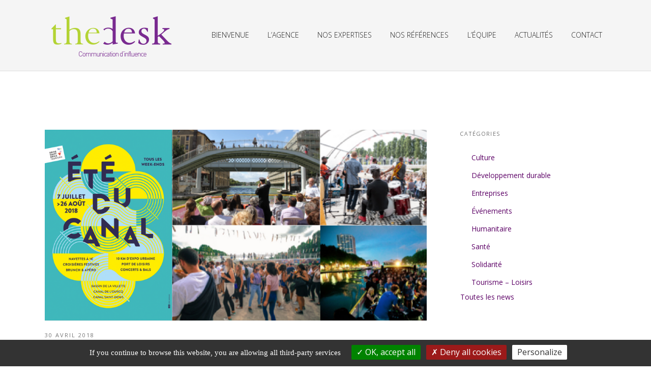

--- FILE ---
content_type: text/css
request_url: https://agencethedesk.com/admin/wp-content/themes/agence-the-desk/assets/css/reflex.min.css?ver=2.2.5
body_size: 2006
content:
/*! Reflex v1.2.0 - https://github.com/leejordan/reflex */.grid,.grid__cell{position:relative}.grid,.grid:after,.grid:before,.grid__cell-img{max-width:100%}.grid{display:inline-block;display:-ms-flexbox;display:-webkit-flex;display:flex;*display:inline;zoom:1;-ms-flex-wrap:wrap;-webkit-flex-wrap:wrap;flex-wrap:wrap;padding:0;margin:0;width:100%;letter-spacing:-.31em!important;*letter-spacing:normal!important;word-spacing:-.43em!important;list-style-type:none}.grid :after,.grid :before,.grid:after,.grid:before,[class*=grid__col-]{letter-spacing:normal;word-spacing:normal;white-space:normal}.grid .grid{-ms-flex:1 1 auto;-webkit-flex:1 1 auto;flex:1 1 auto}.grid *,.grid :after,.grid :before{-webkit-box-sizing:border-box;-moz-box-sizing:border-box;box-sizing:border-box}[class*=grid__col-]{display:inline-block;display:-ms-flexbox;display:-webkit-flex;display:flex;*display:inline;zoom:1;-ms-flex-direction:column;-webkit-flex-direction:column;flex-direction:column;position:relative;width:100%;vertical-align:top;padding:1em}.grid--bleed [class*=grid__col-],.grid__col--bleed{padding:0}.grid__cell{display:block;-ms-flex:1 1 auto;-webkit-flex:1 1 auto;flex:1 1 auto}:root .grid__cell,_:-ms-fullscreen{width:100%}.grid__col-12{width:100%;*width:99.9%}.grid__col-11{width:91.66666667%;*width:91.56666667%}.grid__col-10{width:83.33333333%;*width:83.23333333%}.grid__col-9{width:75%;*width:74.9%}.grid__col-8{width:66.66666667%;*width:66.56666667%}.grid__col-7{width:58.33333333%;*width:58.23333333%}.grid__col-6{width:50%;*width:49.9%}.grid__col-5{width:41.66666667%;*width:41.56666667%}.grid__col-4{width:33.33333333%;*width:33.23333333%}.grid__col-3{width:25%;*width:24.9%}.grid__col-2{width:16.66666667%;*width:16.56666667%}.grid__col-1{width:8.33333333%;*width:8.23333333%}@media (min-width:480px){.grid__col-xs-12{width:100%;*width:99.9%}.grid__col-xs-11{width:91.66666667%;*width:91.56666667%}.grid__col-xs-10{width:83.33333333%;*width:83.23333333%}.grid__col-xs-9{width:75%;*width:74.9%}.grid__col-xs-8{width:66.66666667%;*width:66.56666667%}.grid__col-xs-7{width:58.33333333%;*width:58.23333333%}.grid__col-xs-6{width:50%;*width:49.9%}.grid__col-xs-5{width:41.66666667%;*width:41.56666667%}.grid__col-xs-4{width:33.33333333%;*width:33.23333333%}.grid__col-xs-3{width:25%;*width:24.9%}.grid__col-xs-2{width:16.66666667%;*width:16.56666667%}.grid__col-xs-1{width:8.33333333%;*width:8.23333333%}}@media (min-width:768px){.grid__col-sm-12{width:100%;*width:99.9%}.grid__col-sm-11{width:91.66666667%;*width:91.56666667%}.grid__col-sm-10{width:83.33333333%;*width:83.23333333%}.grid__col-sm-9{width:75%;*width:74.9%}.grid__col-sm-8{width:66.66666667%;*width:66.56666667%}.grid__col-sm-7{width:58.33333333%;*width:58.23333333%}.grid__col-sm-6{width:50%;*width:49.9%}.grid__col-sm-5{width:41.66666667%;*width:41.56666667%}.grid__col-sm-4{width:33.33333333%;*width:33.23333333%}.grid__col-sm-3{width:25%;*width:24.9%}.grid__col-sm-2{width:16.66666667%;*width:16.56666667%}.grid__col-sm-1{width:8.33333333%;*width:8.23333333%}}@media (min-width:992px){.grid__col-md-12{width:100%;*width:99.9%}.grid__col-md-11{width:91.66666667%;*width:91.56666667%}.grid__col-md-10{width:83.33333333%;*width:83.23333333%}.grid__col-md-9{width:75%;*width:74.9%}.grid__col-md-8{width:66.66666667%;*width:66.56666667%}.grid__col-md-7{width:58.33333333%;*width:58.23333333%}.grid__col-md-6{width:50%;*width:49.9%}.grid__col-md-5{width:41.66666667%;*width:41.56666667%}.grid__col-md-4{width:33.33333333%;*width:33.23333333%}.grid__col-md-3{width:25%;*width:24.9%}.grid__col-md-2{width:16.66666667%;*width:16.56666667%}.grid__col-md-1{width:8.33333333%;*width:8.23333333%}}@media (min-width:1200px){.grid__col-lg-12{width:100%;*width:99.9%}.grid__col-lg-11{width:91.66666667%;*width:91.56666667%}.grid__col-lg-10{width:83.33333333%;*width:83.23333333%}.grid__col-lg-9{width:75%;*width:74.9%}.grid__col-lg-8{width:66.66666667%;*width:66.56666667%}.grid__col-lg-7{width:58.33333333%;*width:58.23333333%}.grid__col-lg-6{width:50%;*width:49.9%}.grid__col-lg-5{width:41.66666667%;*width:41.56666667%}.grid__col-lg-4{width:33.33333333%;*width:33.23333333%}.grid__col-lg-3{width:25%;*width:24.9%}.grid__col-lg-2{width:16.66666667%;*width:16.56666667%}.grid__col-lg-1{width:8.33333333%;*width:8.23333333%}}@media (min-width:1600px){.grid__col-xlg-12{width:100%;*width:99.9%}.grid__col-xlg-11{width:91.66666667%;*width:91.56666667%}.grid__col-xlg-10{width:83.33333333%;*width:83.23333333%}.grid__col-xlg-9{width:75%;*width:74.9%}.grid__col-xlg-8{width:66.66666667%;*width:66.56666667%}.grid__col-xlg-7{width:58.33333333%;*width:58.23333333%}.grid__col-xlg-6{width:50%;*width:49.9%}.grid__col-xlg-5{width:41.66666667%;*width:41.56666667%}.grid__col-xlg-4{width:33.33333333%;*width:33.23333333%}.grid__col-xlg-3{width:25%;*width:24.9%}.grid__col-xlg-2{width:16.66666667%;*width:16.56666667%}.grid__col-xlg-1{width:8.33333333%;*width:8.23333333%}}.grid__col-auto{-ms-flex:1 0 auto;-ms-flex:1 0 0px;-webkit-flex:1 0 0px;flex:1 0 0px;width:auto!important;max-width:100%}@media (min-width:480px){.grid__col-xs-auto{-ms-flex:1 0 auto;-ms-flex:1 0 0px;-webkit-flex:1 0 0px;flex:1 0 0px;width:auto!important;max-width:100%}}@media (min-width:768px){.grid__col-sm-auto{-ms-flex:1 0 auto;-ms-flex:1 0 0px;-webkit-flex:1 0 0px;flex:1 0 0px;width:auto!important;max-width:100%}}@media (min-width:992px){.grid__col-md-auto{-ms-flex:1 0 auto;-ms-flex:1 0 0px;-webkit-flex:1 0 0px;flex:1 0 0px;width:auto!important;max-width:100%}}@media (min-width:1200px){.grid__col-lg-auto{-ms-flex:1 0 auto;-ms-flex:1 0 0px;-webkit-flex:1 0 0px;flex:1 0 0px;width:auto!important;max-width:100%}}@media (min-width:1600px){.grid__col-xlg-auto{-ms-flex:1 0 auto;-ms-flex:1 0 0px;-webkit-flex:1 0 0px;flex:1 0 0px;width:auto!important;max-width:100%}}.grid--order-12{-ms-flex-order:12;-webkit-order:12;order:12}.grid--order-11{-ms-flex-order:11;-webkit-order:11;order:11}.grid--order-10{-ms-flex-order:10;-webkit-order:10;order:10}.grid--order-9{-ms-flex-order:9;-webkit-order:9;order:9}.grid--order-8{-ms-flex-order:8;-webkit-order:8;order:8}.grid--order-7{-ms-flex-order:7;-webkit-order:7;order:7}.grid--order-6{-ms-flex-order:6;-webkit-order:6;order:6}.grid--order-5{-ms-flex-order:5;-webkit-order:5;order:5}.grid--order-4{-ms-flex-order:4;-webkit-order:4;order:4}.grid--order-3{-ms-flex-order:3;-webkit-order:3;order:3}.grid--order-2{-ms-flex-order:2;-webkit-order:2;order:2}.grid--order-1{-ms-flex-order:1;-webkit-order:1;order:1}.grid--order-0{-ms-flex-order:0;-webkit-order:0;order:0}@media only screen and (min-width:480px){.grid--order-12-xs{-ms-flex-order:12;-webkit-order:12;order:12}.grid--order-11-xs{-ms-flex-order:11;-webkit-order:11;order:11}.grid--order-10-xs{-ms-flex-order:10;-webkit-order:10;order:10}.grid--order-9-xs{-ms-flex-order:9;-webkit-order:9;order:9}.grid--order-8-xs{-ms-flex-order:8;-webkit-order:8;order:8}.grid--order-7-xs{-ms-flex-order:7;-webkit-order:7;order:7}.grid--order-6-xs{-ms-flex-order:6;-webkit-order:6;order:6}.grid--order-5-xs{-ms-flex-order:5;-webkit-order:5;order:5}.grid--order-4-xs{-ms-flex-order:4;-webkit-order:4;order:4}.grid--order-3-xs{-ms-flex-order:3;-webkit-order:3;order:3}.grid--order-2-xs{-ms-flex-order:2;-webkit-order:2;order:2}.grid--order-1-xs{-ms-flex-order:1;-webkit-order:1;order:1}.grid--order-0-xs{-ms-flex-order:0;-webkit-order:0;order:0}}@media only screen and (min-width:768px){.grid--order-12-sm{-ms-flex-order:12;-webkit-order:12;order:12}.grid--order-11-sm{-ms-flex-order:11;-webkit-order:11;order:11}.grid--order-10-sm{-ms-flex-order:10;-webkit-order:10;order:10}.grid--order-9-sm{-ms-flex-order:9;-webkit-order:9;order:9}.grid--order-8-sm{-ms-flex-order:8;-webkit-order:8;order:8}.grid--order-7-sm{-ms-flex-order:7;-webkit-order:7;order:7}.grid--order-6-sm{-ms-flex-order:6;-webkit-order:6;order:6}.grid--order-5-sm{-ms-flex-order:5;-webkit-order:5;order:5}.grid--order-4-sm{-ms-flex-order:4;-webkit-order:4;order:4}.grid--order-3-sm{-ms-flex-order:3;-webkit-order:3;order:3}.grid--order-2-sm{-ms-flex-order:2;-webkit-order:2;order:2}.grid--order-1-sm{-ms-flex-order:1;-webkit-order:1;order:1}.grid--order-0-sm{-ms-flex-order:0;-webkit-order:0;order:0}}@media only screen and (min-width:992px){.grid--order-12-md{-ms-flex-order:12;-webkit-order:12;order:12}.grid--order-11-md{-ms-flex-order:11;-webkit-order:11;order:11}.grid--order-10-md{-ms-flex-order:10;-webkit-order:10;order:10}.grid--order-9-md{-ms-flex-order:9;-webkit-order:9;order:9}.grid--order-8-md{-ms-flex-order:8;-webkit-order:8;order:8}.grid--order-7-md{-ms-flex-order:7;-webkit-order:7;order:7}.grid--order-6-md{-ms-flex-order:6;-webkit-order:6;order:6}.grid--order-5-md{-ms-flex-order:5;-webkit-order:5;order:5}.grid--order-4-md{-ms-flex-order:4;-webkit-order:4;order:4}.grid--order-3-md{-ms-flex-order:3;-webkit-order:3;order:3}.grid--order-2-md{-ms-flex-order:2;-webkit-order:2;order:2}.grid--order-1-md{-ms-flex-order:1;-webkit-order:1;order:1}.grid--order-0-md{-ms-flex-order:0;-webkit-order:0;order:0}}@media only screen and (min-width:1200px){.grid--order-12-lg{-ms-flex-order:12;-webkit-order:12;order:12}.grid--order-11-lg{-ms-flex-order:11;-webkit-order:11;order:11}.grid--order-10-lg{-ms-flex-order:10;-webkit-order:10;order:10}.grid--order-9-lg{-ms-flex-order:9;-webkit-order:9;order:9}.grid--order-8-lg{-ms-flex-order:8;-webkit-order:8;order:8}.grid--order-7-lg{-ms-flex-order:7;-webkit-order:7;order:7}.grid--order-6-lg{-ms-flex-order:6;-webkit-order:6;order:6}.grid--order-5-lg{-ms-flex-order:5;-webkit-order:5;order:5}.grid--order-4-lg{-ms-flex-order:4;-webkit-order:4;order:4}.grid--order-3-lg{-ms-flex-order:3;-webkit-order:3;order:3}.grid--order-2-lg{-ms-flex-order:2;-webkit-order:2;order:2}.grid--order-1-lg{-ms-flex-order:1;-webkit-order:1;order:1}.grid--order-0-lg{-ms-flex-order:0;-webkit-order:0;order:0}}@media only screen and (min-width:1600px){.grid--order-12-xlg{-ms-flex-order:12;-webkit-order:12;order:12}.grid--order-11-xlg{-ms-flex-order:11;-webkit-order:11;order:11}.grid--order-10-xlg{-ms-flex-order:10;-webkit-order:10;order:10}.grid--order-9-xlg{-ms-flex-order:9;-webkit-order:9;order:9}.grid--order-8-xlg{-ms-flex-order:8;-webkit-order:8;order:8}.grid--order-7-xlg{-ms-flex-order:7;-webkit-order:7;order:7}.grid--order-6-xlg{-ms-flex-order:6;-webkit-order:6;order:6}.grid--order-5-xlg{-ms-flex-order:5;-webkit-order:5;order:5}.grid--order-4-xlg{-ms-flex-order:4;-webkit-order:4;order:4}.grid--order-3-xlg{-ms-flex-order:3;-webkit-order:3;order:3}.grid--order-2-xlg{-ms-flex-order:2;-webkit-order:2;order:2}.grid--order-1-xlg{-ms-flex-order:1;-webkit-order:1;order:1}.grid--order-0-xlg{-ms-flex-order:0;-webkit-order:0;order:0}}.grid--wrap{-ms-flex-wrap:wrap;-webkit-flex-wrap:wrap;flex-wrap:wrap}.grid--no-wrap{-ms-flex-wrap:nowrap;-webkit-flex-wrap:nowrap;flex-wrap:nowrap}.grid--wrap-reverse{-ms-flex-wrap:wrap-reverse;-webkit-flex-wrap:wrap-reverse;flex-wrap:wrap-reverse}.grid--direction-row{-ms-flex-direction:row;-webkit-flex-direction:row;flex-direction:row}.grid--direction-row-reverse{-ms-flex-direction:row-reverse;-webkit-flex-direction:row-reverse;flex-direction:row-reverse}.grid--direction-column{-ms-flex-direction:column;-webkit-flex-direction:column;flex-direction:column}.grid--direction-column-reverse{-ms-flex-direction:column-reverse;-webkit-flex-direction:column-reverse;flex-direction:column-reverse}.grid--align-start{-ms-flex-align:start;-ms-flex-align:flex-start;-webkit-align-items:flex-start;align-items:flex-start}.grid--align-end{-ms-flex-align:end;-ms-flex-align:flex-end;-webkit-align-items:flex-end;align-items:flex-end}.grid--align-end [class*=grid__col-]{vertical-align:bottom}.grid--align-center{-ms-flex-align:center;-webkit-align-items:center;align-items:center}.grid--align-center [class*=grid__col-]{vertical-align:middle}.grid--align-baseline{-ms-flex-align:baseline;-webkit-align-items:baseline;align-items:baseline}.grid--align-baseline [class*=grid__col-]{vertical-align:baseline}.grid--align-content-end [class*=grid__col-],.grid--align-self-end{vertical-align:bottom}.grid--align-content-start{-ms-flex-line-pack:start;-ms-flex-line-pack:flex-start;-webkit-align-content:flex-start;align-content:flex-start}.grid--align-content-end{-ms-flex-line-pack:end;-ms-flex-line-pack:flex-end;-webkit-align-content:flex-end;align-content:flex-end}.grid--align-content-center{-ms-flex-line-pack:center;-webkit-align-content:center;align-content:center}.grid--align-content-space-between{-ms-flex-line-pack:space-between;-webkit-align-content:space-between;align-content:space-between}.grid--align-content-space-around{-ms-flex-line-pack:space-around;-webkit-align-content:space-around;align-content:space-around}.grid--align-self-stretch{-ms-flex-item-align:stretch;-webkit-align-self:stretch;align-self:stretch}.grid--align-self-start{-ms-flex-item-align:start;-ms-flex-item-align:flex-start;-webkit-align-self:flex-start;align-self:flex-start}.grid--align-self-end{-ms-flex-item-align:end;-ms-flex-item-align:flex-end;-webkit-align-self:flex-end;align-self:flex-end}.grid--align-self-center{-ms-flex-item-align:center;-webkit-align-self:center;align-self:center;vertical-align:middle}.grid--align-self-baseline{-ms-flex-item-align:baseline;-webkit-align-self:baseline;align-self:baseline;vertical-align:baseline}.grid--justify-start{text-align:left;-ms-flex-pack:start;-webkit-justify-content:flex-start;justify-content:flex-start}.grid--justify-end{text-align:right;-moz-text-align-last:right;text-align-last:right;-ms-flex-pack:end;-webkit-justify-content:flex-end;justify-content:flex-end}.grid--justify-end .grid__cell,.grid--justify-end [class*=grid__col-]{text-align:left;text-align:start;text-align:initial;-moz-text-align-last:left;-moz-text-align-last:start;-moz-text-align-last:initial;text-align-last:left;text-align-last:start;text-align-last:initial}.grid--justify-center{text-align:center;-moz-text-align-last:center;text-align-last:center;-ms-flex-pack:center;-webkit-justify-content:center;justify-content:center}.grid--justify-center .grid__cell,.grid--justify-center [class*=grid__col-]{text-align:left;text-align:start;text-align:initial;-moz-text-align-last:left;-moz-text-align-last:start;-moz-text-align-last:initial;text-align-last:left;text-align-last:start;text-align-last:initial}.grid--justify-space-between{text-align:justify;-moz-text-align-last:justify;text-align-last:justify;-ms-flex-pack:justify;-webkit-justify-content:space-between;justify-content:space-between}.grid--justify-space-between .grid__cell,.grid--justify-space-between [class*=grid__col-]{text-align:left;text-align:start;text-align:initial;-moz-text-align-last:left;-moz-text-align-last:start;-moz-text-align-last:initial;text-align-last:left;text-align-last:start;text-align-last:initial}.grid--justify-space-around{text-align:justify;-moz-text-align-last:justify;text-align-last:justify;-ms-flex-pack:justify;-webkit-justify-content:space-around;justify-content:space-around}.grid--justify-space-around .grid__cell,.grid--justify-space-around [class*=grid__col-]{text-align:left;text-align:start;text-align:initial;-moz-text-align-last:left;-moz-text-align-last:start;-moz-text-align-last:initial;text-align-last:left;text-align-last:start;text-align-last:initial}.grid__col--bleed-x{padding:1em 0}.grid__col--bleed-y{padding:0 1em}.grid__col--bg{background-repeat:no-repeat;background-position:center center;background-size:cover;padding-bottom:50%}.grid__cell--padding-sm{padding:.5em}.grid__cell--padding-md{padding:1em}.grid__cell--padding-lg{padding:2em}.grid__cell-img{display:block;display:-ms-flexbox;display:-webkit-flex;display:flex;-ms-flex:0 0 auto;-webkit-flex:0 0 auto;flex:0 0 auto;margin-left:0;margin-right:0;width:100%;height:auto}.grid__cell-footer{display:inline-block;display:-ms-flexbox;display:-webkit-flex;display:flex;*display:inline;zoom:1;width:100%;margin-top:auto}

--- FILE ---
content_type: application/javascript
request_url: https://agencethedesk.com/admin/wp-content/themes/agence-the-desk/assets/js/aki.js?ver=1.0
body_size: 219
content:
/* global twentyseventeenScreenReaderText */
jQuery(document).ready(function ($) {

 /*   $('.form-button').click(function() {
        $('.form-extra').slideToggle();
        $('html, body').animate({
            scrollTop: $("#scroll-to").offset().top-150
        }, 900);
    });
*/
   /* $('.picto-item').on('mouseenter',function(){
        $(this).next('.cv').slideToggle('fast');
    });
*/

    $(".picto-equipe")
        .mouseover(function () {
            $(this).find('.cv').stop().fadeToggle();
        })
        .mouseout(function () {
            $(this).find('.cv').stop().fadeToggle();
        });



});/* end jQuery*/

